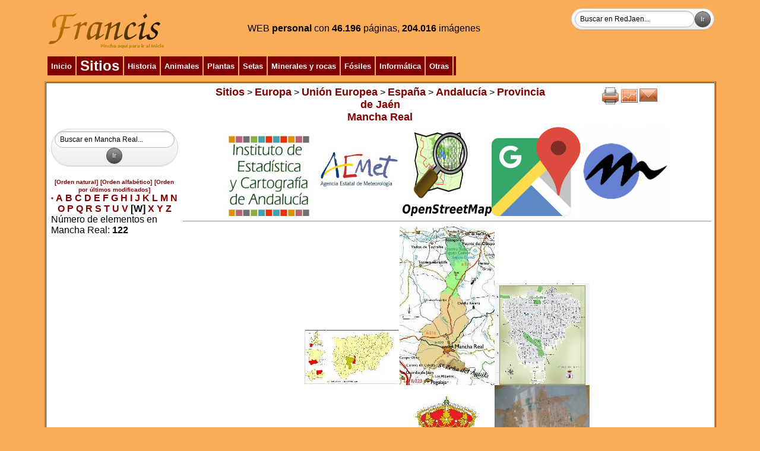

--- FILE ---
content_type: text/html
request_url: http://www.redjaen.es/francis/?m=c&o=19936&ord=&letra=W
body_size: 24882
content:
<html><head><meta http-equiv='Content-Type' content='text/html; charset=ISO-8859-1'><title>Mancha Real</title><link href='../booklet/jquery.booklet.latest.css' type='text/css' rel='stylesheet' media='screen, projection, tv'><link href='../bxslider/jquery.bxslider.css' rel='stylesheet'><link href='../photopile/photopile.css' rel='stylesheet'><link href='../dist/aos.css' rel='stylesheet'><link href='../dist/magnific-popup.css' rel='stylesheet'><link href='../dist/layout.css' rel='stylesheet'><style>
.desvanecer:hover {
  opacity: 0.4;
  -webkit-transition: opacity 500ms;
  -moz-transition: opacity 500ms;
  -o-transition: opacity 500ms;
  -ms-transition: opacity 500ms;
  transition: opacity 500ms;
}
.zoom {
 transition: 1s ease;
-moz-transition: 1s ease; /* Firefox */
-webkit-transition: 1s ease; /* Chrome - Safari */
-o-transition: 1s ease; /* Opera */
}
.zoom:hover{
 transform : scale(1.2);
-moz-transform : scale(1.2); /* Firefox */
-webkit-transform : scale(1.2); /* Chrome - Safari */
-o-transform : scale(1.2); /* Opera */
-ms-transform : scale(1.2); /* IE9 */
}
.zoom2 {
 transition: 1s ease;
-moz-transition: 1s ease; /* Firefox */
-webkit-transition: 1s ease; /* Chrome - Safari */
-o-transition: 1s ease; /* Opera */
}
.zoom2:hover{
 transform : scale(2);
-moz-transform : scale(2); /* Firefox */
-webkit-transform : scale(2); /* Chrome - Safari */
-o-transform : scale(2); /* Opera */
-ms-transform : scale(2); /* IE9 */
}
.zoom3 {
 transition: 1s ease;
-moz-transition: 1s ease; /* Firefox */
-webkit-transition: 1s ease; /* Chrome - Safari */
-o-transition: 1s ease; /* Opera */
}
.zoom3:hover{
 transform : scale(0.9);
-moz-transform : scale(0.9); /* Firefox */
-webkit-transform : scale(0.9); /* Chrome - Safari */
-o-transform : scale(0.9); /* Opera */
-ms-transform : scale(0.9); /* IE9 */
}
.searchform {
	display: inline-block;
	zoom: 1; /* ie7 hack for display:inline-block */
	*display: inline;
	border: solid 1px #d2d2d2;
	padding: 3px 5px;
	
	-webkit-border-radius: 2em;
	-moz-border-radius: 2em;
	border-radius: 2em;

	-webkit-box-shadow: 0 1px 0px rgba(0,0,0,.1);
	-moz-box-shadow: 0 1px 0px rgba(0,0,0,.1);
	box-shadow: 0 1px 0px rgba(0,0,0,.1);

	background: #f1f1f1;
	background: -webkit-gradient(linear, left top, left bottom, from(#fff), to(#ededed));
	background: -moz-linear-gradient(top,  #fff,  #ededed);
	filter:  progid:DXImageTransform.Microsoft.gradient(startColorstr='#ffffff', endColorstr='#ededed'); /* ie7 */
	-ms-filter:  progid:DXImageTransform.Microsoft.gradient(startColorstr='#ffffff', endColorstr='#ededed'); /* ie8 */
}
.searchform input {
	font: normal 12px/100% Arial, Helvetica, sans-serif;
}
.searchform .searchfield {
	background: #fff;
	padding: 6px 6px 6px 8px;
	width: 202px;
	border: solid 1px #bcbbbb;
	outline: none;

	-webkit-border-radius: 2em;
	-moz-border-radius: 2em;
	border-radius: 2em;

	-moz-box-shadow: inset 0 1px 2px rgba(0,0,0,.2);
	-webkit-box-shadow: inset 0 1px 2px rgba(0,0,0,.2);
	box-shadow: inset 0 1px 2px rgba(0,0,0,.2);
}
.searchform .searchbutton {
	color: #fff;
	border: solid 1px #494949;
	font-size: 11px;
	height: 27px;
	width: 27px;
	text-shadow: 0 1px 1px rgba(0,0,0,.6);

	-webkit-border-radius: 2em;
	-moz-border-radius: 2em;
	border-radius: 2em;

	background: #5f5f5f;
	background: -webkit-gradient(linear, left top, left bottom, from(#9e9e9e), to(#454545));
	background: -moz-linear-gradient(top,  #9e9e9e,  #454545);
	filter:  progid:DXImageTransform.Microsoft.gradient(startColorstr='#9e9e9e', endColorstr='#454545'); /* ie7 */
	-ms-filter:  progid:DXImageTransform.Microsoft.gradient(startColorstr='#9e9e9e', endColorstr='#454545'); /* ie8 */
}
</style></head><body bgcolor=#FAAC58 background=''><script src='../dist/jquery.min.js'></script><script src='../dist/jquery-ui.min.js'></script><table cellspacing=1 cellpadding=2 border='0' align='center' width='90%'><tr><td valign='top' align='center' bgcolor='' background=''><table cellspacing=1 cellpadding=2 border='0' align='left' width='100%'><tr><td valign='top' align='left' bgcolor='' background=''><a href='?'><img src='paginas/0/francis.png' border=0 alt='Mancha Real. Inicio' title='Inicio'></a></td><td align='center' valign='middle' width='' bgcolor='' background=''><font color='' size=3>WEB <b>personal</b> con </font><font color=><b>46.196</b> páginas, <b>204.016</b> imágenes</font></td><td align='right' valign='top' width='' bgcolor='' background=''><form method='POST' action='?m=b' class='searchform'><input class='searchfield' type=search size=15 name=buscar value='Buscar en RedJaen...' onfocus='if (this.value == "Buscar en RedJaen...") {this.value = "";}' onblur='if (this.value == "") {this.value = "Buscar en RedJaen...";}'><input class='searchbutton' type=submit border=0 value='Ir'></form></td></tr></table></td></tr><tr><td align='left' valign='top' width='' bgcolor='' background=''><table cellspacing=1 cellpadding=2 border='0' align='left' width='100%'><tr><td valign='top' align='left' bgcolor='' background=''><table border=0 align='left' cellpadding=2><tr><td bgcolor='800000' align=center><div class=zoom2>&nbsp;<a href='?'><font size=2 color=#ffffff><b>Inicio</b></font></a>&nbsp;</div></td><td bgcolor='800000' align=center><div class=zoom2>&nbsp;<a href='?m=c&o=5149'><font size=5 color=#ffffff><b>Sitios</b></font></a>&nbsp;</div></td><td bgcolor='800000' align=center><div class=zoom2>&nbsp;<a href='?m=c&o=5156'><font size=2 color=#ffffff><b>Historia</b></font></a>&nbsp;</div></td><td bgcolor='800000' align=center><div class=zoom2>&nbsp;<a href='?m=c&o=3440'><font size=2 color=#ffffff><b>Animales</b></font></a>&nbsp;</div></td><td bgcolor='800000' align=center><div class=zoom2>&nbsp;<a href='?m=c&o=19'><font size=2 color=#ffffff><b>Plantas</b></font></a>&nbsp;</div></td><td bgcolor='800000' align=center><div class=zoom2>&nbsp;<a href='?m=c&o=122227'><font size=2 color=#ffffff><b>Setas</b></font></a>&nbsp;</div></td><td bgcolor='800000' align=center><div class=zoom2>&nbsp;<a href='?m=c&o=25176'><font size=2 color=#ffffff><b>Minerales y rocas</b></font></a>&nbsp;</div></td><td bgcolor='800000' align=center><div class=zoom2>&nbsp;<a href='?m=c&o=28498'><font size=2 color=#ffffff><b>Fósiles</b></font></a>&nbsp;</div></td><td bgcolor='800000' align=center><div class=zoom2>&nbsp;<a href='?m=c&o=5155'><font size=2 color=#ffffff><b>Informática</b></font></a>&nbsp;</div></td><td bgcolor='800000' align=center><div class=zoom2>&nbsp;<a href='?m=c&o=5157'><font size=2 color=#ffffff><b>Otras</b></font></a>&nbsp;</div></td><td bgcolor='800000' align=center><div class=zoom2></div></td></tr></table></td><td align='right' valign='top' width='' bgcolor='' background=''></td></tr></table></td></tr><tr><td align='left' valign='top' width='100%' bgcolor='' background=''><table cellspacing=1 cellpadding=2 border='1' align='left' width='100%'><tr><td valign='top' align='left' bgcolor='#FFFFFF' background=''><table width='100%'><tr><td align=center valign=top width='25%'></td><td valign=top><center><a href='?m=c&o=5149'><font size=4 color=#800000><b>Sitios</b></font></a> > <a href='?m=c&o=237725'><font size=4 color=#800000><b>Europa</b></font></a> > <a href='?m=c&o=237723'><font size=4 color=#800000><b>Unión Europea</b></font></a> > <a href='?m=c&o=237721'><font size=4 color=#800000><b>España</b></font></a> > <a href='?m=c&o=237719'><font size=4 color=#800000><b>Andalucía</b></font></a> > <a href='?m=c&o=5212'><font size=4 color=#800000><b>Provincia de Jaén</b></font></a></center><center><a href='?m=c&o=19936'><font size=4 color=#800000><b>Mancha Real</b></font></a></center><center></center><center><b></b></center></td><td align=center valign=top width='25%'><a href='?m=c&o=19936&letra=W&ord=&imp=1' target='print'><img src='btn/print.png' alt='Imprimir' title='Imprimir' border=0></a><a href='?m=s&o=19936'><img src='btn/line_graph.png' alt='Información' title='Información' border=0></a><a href='?m=e_n&o=19936'><img src='btn/mail.png' alt='Mandar' title='Mandar' border=0></a></td></tr></table><center><table cellspacing=1 cellpadding=2 border='0' align='center' width='100%'><tr><td valign='top' align='center' bgcolor='' background=''><table><tr><td><center><form method='POST' action='?m=c&o=19936' class='searchform'><input class='searchfield' type=search size=15 name=buscar value='Buscar en Mancha Real...' onfocus='if (this.value == "Buscar en Mancha Real...") {this.value = "";}' onblur='if (this.value == "") {this.value = "Buscar en Mancha Real...";}'><input class='searchbutton' type=submit border=0 value='Ir'></form></center><center><a href='?m=c&o=19936&letra=W'><font size=1 color=#800000><b>[Orden natural]</b></font></a> <a href='?m=c&o=19936&letra=W&swgrupo=&ord=1'><font size=1 color=#800000><b>[Orden alfabético]</b></font></a> <a href='?m=c&o=19936&letra=W&swgrupo=&ord=3'><font size=1 color=#800000><b>[Orden por últimos modificados]</b></font></a></center><center><a href='?m=c&o=19936&ord=&swgrupo=&letra=*'><font size=1 color=#800000><b>*</b></font></a> <a href='?m=c&o=19936&ord=&swgrupo=&letra=A'><font color=#800000><b>A</b></font></a> <a href='?m=c&o=19936&ord=&swgrupo=&letra=B'><font color=#800000><b>B</b></font></a> <a href='?m=c&o=19936&ord=&swgrupo=&letra=C'><font color=#800000><b>C</b></font></a> <a href='?m=c&o=19936&ord=&swgrupo=&letra=D'><font color=#800000><b>D</b></font></a> <a href='?m=c&o=19936&ord=&swgrupo=&letra=E'><font color=#800000><b>E</b></font></a> <a href='?m=c&o=19936&ord=&swgrupo=&letra=F'><font color=#800000><b>F</b></font></a> <a href='?m=c&o=19936&ord=&swgrupo=&letra=G'><font color=#800000><b>G</b></font></a> <a href='?m=c&o=19936&ord=&swgrupo=&letra=H'><font color=#800000><b>H</b></font></a> <a href='?m=c&o=19936&ord=&swgrupo=&letra=I'><font color=#800000><b>I</b></font></a> <a href='?m=c&o=19936&ord=&swgrupo=&letra=J'><font color=#800000><b>J</b></font></a> <a href='?m=c&o=19936&ord=&swgrupo=&letra=K'><font color=#800000><b>K</b></font></a> <a href='?m=c&o=19936&ord=&swgrupo=&letra=L'><font color=#800000><b>L</b></font></a> <a href='?m=c&o=19936&ord=&swgrupo=&letra=M'><font color=#800000><b>M</b></font></a> <a href='?m=c&o=19936&ord=&swgrupo=&letra=N'><font color=#800000><b>N</b></font></a> <a href='?m=c&o=19936&ord=&swgrupo=&letra=O'><font color=#800000><b>O</b></font></a> <a href='?m=c&o=19936&ord=&swgrupo=&letra=P'><font color=#800000><b>P</b></font></a> <a href='?m=c&o=19936&ord=&swgrupo=&letra=Q'><font color=#800000><b>Q</b></font></a> <a href='?m=c&o=19936&ord=&swgrupo=&letra=R'><font color=#800000><b>R</b></font></a> <a href='?m=c&o=19936&ord=&swgrupo=&letra=S'><font color=#800000><b>S</b></font></a> <a href='?m=c&o=19936&ord=&swgrupo=&letra=T'><font color=#800000><b>T</b></font></a> <a href='?m=c&o=19936&ord=&swgrupo=&letra=U'><font color=#800000><b>U</b></font></a> <a href='?m=c&o=19936&ord=&swgrupo=&letra=V'><font color=#800000><b>V</b></font></a> <font color=#><b>[W]</b></font> <a href='?m=c&o=19936&ord=&swgrupo=&letra=X'><font color=#800000><b>X</b></font></a> <a href='?m=c&o=19936&ord=&swgrupo=&letra=Y'><font color=#800000><b>Y</b></font></a> <a href='?m=c&o=19936&ord=&swgrupo=&letra=Z'><font color=#800000><b>Z</b></font></a> </center>Número de elementos en Mancha Real: <b>122</b></font><br></td></tr></table></td><td align='center' valign='top' width='' bgcolor='' background=''><a href='http://www.juntadeandalucia.es/institutodeestadisticaycartografia/sima/ficha.htm?mun=23058' target=new><img src='paginas/19936/iea.jpg' border=0 alt='Mancha Real. Datos' title='Datos'></a><a href='http://www.aemet.es/es/eltiempo/prediccion/municipios/mancha-real-id23058' target=new><img src='paginas/19936/aemet.jpg' border=0 alt='Mancha Real. Pronóstico del tiempo' title='Pronóstico del tiempo'></a><a href='https://www.openstreetmap.org/#map=15/37.7815/-3.6076' target=new><img src='paginas/19936/OpenStreetMap.jpg' border=0 alt='Mancha Real. Mapa' title='Mapa'></a><a href='https://goo.gl/maps/j7Mi4RUtGsS2' target=new><img src='paginas/19936/GoogleMaps.jpg' border=0 alt='Mancha Real. Mapa' title='Mapa'></a><a href='https://www.meteoclimatic.net/perfil/ESAND2300000023100A' target=new><img src='paginas/19936/meteoclimatic.jpg' border=0 alt='Mancha Real. El tiempo en tiempo real' title='El tiempo en tiempo real'></a><hr width='100%'><div><a href='?m=c&o=19936&letra=W&ord=&id=27705'><img src='thumb.php?f=paginas/19936/localizacion.jpg&a=160' class='zoom' border=0 alt='Mancha Real. Localización' title='Localización'></a><a href='?m=c&o=19936&letra=W&ord=&id=27706'><img src='thumb.php?f=paginas/19936/termino.jpg&a=160' class='zoom' border=0 alt='Mancha Real. Término' title='Término'></a><a href='?m=c&o=19936&letra=W&ord=&id=27707'><img src='thumb.php?f=paginas/19936/plano.jpg&a=160' class='zoom' border=0 alt='Mancha Real. Plano' title='Plano'></a></div><div><a href='?m=c&o=19936&letra=W&ord=&id=27708'><img src='thumb.php?f=paginas/19936/callejero1.jpg&a=160' class='zoom' border=0 alt='Mancha Real. Plano' title='Plano'></a><a href='?m=c&o=19936&letra=W&ord=&id=38551'><img src='thumb.php?f=paginas/19936/escudo2.jpg&a=160' class='zoom' border=0 alt='Mancha Real. Escudo' title='Escudo'></a><a href='?m=c&o=19936&letra=W&ord=&id=62520'><img src='thumb.php?f=paginas/19936/mr110501.jpg&a=160' class='zoom' border=0 alt='Mancha Real. Plano' title='Plano'></a></div><div><a href='?m=c&o=19936&letra=W&ord=&id=71137'><img src='thumb.php?f=paginas/19936/bandera.jpg&a=160' class='zoom' border=0 alt='Mancha Real. Bandera' title='Bandera'></a><a href='?m=c&o=19936&letra=W&ord=&id=78914'><img src='thumb.php?f=paginas/19936/cp120601b.jpg&a=160' class='zoom' border=0 alt='Mancha Real. ' title=''></a><a href='?m=c&o=19936&letra=W&ord=&id=114860'><img src='thumb.php?f=paginas/19936/cc140719.jpg&a=160' class='zoom' border=0 alt='Mancha Real. Desde el Cerro de las Canteras' title='Desde el Cerro de las Canteras'></a></div><div><a href='?m=c&o=19936&letra=W&ord=&id=158474'><img src='thumb.php?f=paginas/19936/ap150846.jpg&a=160' class='zoom' border=0 alt='Mancha Real. Mancha Real desde el Abrigo del Puerto' title='Mancha Real desde el Abrigo del Puerto'></a><a href='?m=c&o=19936&letra=W&ord=&id=178943'><img src='thumb.php?f=paginas/19936/p160708.jpg&a=160' class='zoom' border=0 alt='Mancha Real. Ruta de los Nazaríes' title='Ruta de los Nazaríes'></a><a href='?m=c&o=19936&letra=W&ord=&id=191640'><img src='thumb.php?f=paginas/19936/campinnasur.jpg&a=160' class='zoom' border=0 alt='Mancha Real. Comarca' title='Comarca'></a></div><div><script type='text/javascript' src='/get_text.js'></script><a href='javascript:void(0);' onclick="get_id('27711','es','ml');"><img src='btn/sound.png' border=0 alt='Escucha este texto' title='Escucha este texto'/><font size=1 color=#800000><b>[Escucha este texto]</b></font></a><br><div id='27711' align=left><ul><li>Gentilicio Manchego/a, Mancharrealeño/a.</li><li>Población en 2022 es 11.350 habitantes.<br></li><li>Con una extensión superficial de 80 km2.</li><li>Con una altitud de 798 msnm.</li><li>Kilometros a la capital 19.</li><li>Comarca Campiña Sur.</li><li>Código postal 23100.<br></li><li>Al sur del municipio se encuentran los terrenos forestales del municipio.</li><li>Municipio de los más ricos y dinámicos de la provincia.</li><li>Mancha Real es uno de los pocos municipios de la zona con un crecimiento vegetativo positivo.<br></li><li>Se trata de uno de los municipios más industriales de la provincia.<br></li><li>Pueblo con gran capacidad emprendedora, obtuvo el reconocimiento del Premio al Municipio Dinámico de Andalucía 2003, concedido por la revista Andalucía Económica.</li><li>Su himno fue escrito por Agustín Díez Guerrero, comandante director de la banda de música del Colegio de Guardias Jóvenes de la Guardia Civil de Valdemoro (Madrid). El himno fue estrenado el 26 de octubre de 1995, y en sesión realizada el día 23 de diciembre de 1996, el pleno del Ayuntamiento de Mancha Real acordó adoptarlo como himno oficial del municipio. (Fuente jaenescondido.es).<br></li></ul><span style="font-weight: bold;">Ríos</span><br><ul><li>Torres</li><li>Guadalquivir</li></ul></div><br><center></center></div><table><tr><td><table><tr valign='top'><td><li><a href='?m=c&o=20201'><font color=#800000 size=2><b>Abrigo de la Peña Grajera</b></font></a></li><li><a href='?m=c&o=158314'><font color=#800000 size=2><b>Aceituna Palace</b></font></a></li><li><a href='?m=c&o=62536'><font color=#800000 size=2><b>Alameda de las Pilas</b></font></a></li><li><a href='?m=c&o=62530'><font color=#800000 size=2><b>Alameda Inmaculada Concepción</b></font></a></li><li><a href='?m=c&o=158307'><font color=#800000 size=2><b>Aldea de las Canteras</b></font></a></li><li><a href='?m=c&o=19969'><font color=#800000 size=2><b>Ayuntamiento</b></font></a></li><li><a href='?m=c&o=158325'><font color=#800000 size=2><b>Canteras de Arroyovil</b></font></a></li><li><a href='?m=c&o=78910'><font color=#800000 size=2><b>Cañada del Puerto</b></font></a></li><li><a href='?m=c&o=158334'><font color=#800000 size=2><b>Capilla de Arroyovil Alto</b></font></a></li><li><a href='?m=c&o=78958'><font color=#800000 size=2><b>Casa de la Avenida Juan Carlos I nº 40</b></font></a></li><li><a href='?m=c&o=78935'><font color=#800000 size=2><b>Casa de la Calle Carnicería nº 85</b></font></a></li><li><a href='?m=c&o=78931'><font color=#800000 size=2><b>Casa de la Calle Carnicería nº 88</b></font></a></li><li><a href='?m=c&o=78943'><font color=#800000 size=2><b>Casa de la Calle Carnicería nº 92</b></font></a></li><li><a href='?m=c&o=19963'><font color=#800000 size=2><b>Casa de la Calle Maestra nº 46</b></font></a></li><li><a href='?m=c&o=78975'><font color=#800000 size=2><b>Casa de la Calle Maestra nº 52</b></font></a></li><li><a href='?m=c&o=78968'><font color=#800000 size=2><b>Casa de la Calle Maestra nº 62</b></font></a></li><li><a href='?m=c&o=78939'><font color=#800000 size=2><b>Casa de la Cultura</b></font></a></li><li><a href='?m=c&o=78928'><font color=#800000 size=2><b>Casa de la Plaza de la Constitución nº 17</b></font></a></li><li><a href='?m=c&o=19967'><font color=#800000 size=4><b>Casa Palacio</b></font></a></li><li><a href='?m=c&o=145106'><font color=#800000 size=2><b>Casería Arroyovil Alto</b></font></a></li><li><a href='?m=c&o=78997'><font color=#800000 size=2><b>Casería Castillo</b></font></a></li><li><a href='?m=c&o=158310'><font color=#800000 size=2><b>Castellón de las Canteras</b></font></a></li><li><a href='?m=c&o=45375'><font color=#800000 size=2><b>Castillo de Riez</b></font></a></li><li><a href='?m=c&o=31494'><font color=#800000 size=4><b>Castillo del Risquillo</b></font></a></li><li><a href='?m=c&o=19954'><font color=#800000 size=4><b>Convento de San Juan de La Cruz</b></font></a></li><li><a href='?m=c&o=145111'><font color=#800000 size=2><b>Cortijo de Obregón</b></font></a></li><li><a href='?m=c&o=109315'><font color=#800000 size=2><b>Cortijo de Riez</b></font></a></li><li><a href='?m=c&o=75426'><font color=#800000 size=2><b>Cortijo Peña Grajera</b></font></a></li><li><a href='?m=c&o=151940'><font color=#800000 size=2><b>Cortijo Piletas</b></font></a></li><li><a href='?m=c&o=135342'><font color=#800000 size=2><b>Cruz de la Inmaculada</b></font></a></li><li><a href='?m=c&o=75625'><font color=#800000 size=2><b>Cruz del Pulgón</b></font></a></li><li><a href='?m=c&o=35225'><font color=#800000 size=4><b>Cueva de los Murcielagos</b></font></a></li><li><a href='?m=c&o=158491'><font color=#800000 size=2><b>Cueva refugio del Pilar Paulillo</b></font></a></li><li><a href='?m=c&o=78964'><font color=#800000 size=2><b>Edificio de la Caja de Ahorros de Ronda</b></font></a></li><li><a href='?m=c&o=78907'><font color=#800000 size=2><b>El Morrón</b></font></a></li><li><a href='?m=c&o=158301'><font color=#800000 size=2><b>Era de Obregón</b></font></a></li><li><a href='?m=c&o=19975'><font color=#800000 size=2><b>Ermita de la Inmaculada</b></font></a></li><li><a href='?m=c&o=19958'><font color=#800000 size=2><b>Ermita Virgen de la Cabeza</b></font></a></li><li><a href='?m=c&o=78899'><font color=#800000 size=2><b>Ermita Virgen del Rosario</b></font></a></li><li><a href='?m=c&o=78990'><font color=#800000 size=2><b>Estanque del Parque del Emigrante</b></font></a></li><li><a href='?m=c&o=19982'><font color=#800000 size=4><b>Fiestas de San José</b></font></a></li><li><a href='?m=c&o=158337'><font color=#800000 size=2><b>Fuente de Arroyovil Alto</b></font></a></li></td><td><li><a href='?m=c&o=78922'><font color=#800000 size=2><b>Fuente de la Alameda de las Pilas</b></font></a></li><li><a href='?m=c&o=158318'><font color=#800000 size=2><b>Fuente de las Canteras</b></font></a></li><li><a href='?m=c&o=62522'><font color=#800000 size=2><b>Fuente de las Pilas</b></font></a></li><li><a href='?m=c&o=169235'><font color=#800000 size=2><b>Fuente de Luis Herrera</b></font></a></li><li><a href='?m=c&o=158500'><font color=#800000 size=2><b>Fuente de Obras Públicas</b></font></a></li><li><a href='?m=c&o=78987'><font color=#800000 size=2><b>Fuente del Parque del Emigrante</b></font></a></li><li><a href='?m=c&o=78955'><font color=#800000 size=2><b>Fuente del Parque Municipal</b></font></a></li><li><a href='?m=c&o=111343'><font color=#800000 size=2><b>Hilachos</b></font></a></li><li><a href='?m=c&o=19940'><font color=#800000 size=2><b>Historia a Mancha Real</b></font></a></li><li><a href='?m=c&o=78980'><font color=#800000 size=2><b>Hornacina del Cristo de la Salud</b></font></a></li><li><a href='?m=c&o=19948'><font color=#800000 size=4><b>Iglesia de San Juan Evangelista</b></font></a></li><li><a href='?m=c&o=78961'><font color=#800000 size=2><b>Mercado de Abastos</b></font></a></li><li><a href='?m=c&o=160034'><font color=#800000 size=2><b>Mina de Agua de la Peña del Águila</b></font></a></li><li><a href='?m=c&o=62533'><font color=#800000 size=2><b>Parque del Emigrante</b></font></a></li><li><a href='?m=c&o=78950'><font color=#800000 size=2><b>Parque Municipal</b></font></a></li><li><a href='?m=c&o=19977'><font color=#800000 size=2><b>Peña del Águila</b></font></a></li><li><a href='?m=c&o=75358'><font color=#800000 size=2><b>Peña Grajera</b></font></a></li><li><a href='?m=c&o=78904'><font color=#800000 size=2><b>Peñón del Rodrigo</b></font></a></li><li><a href='?m=c&o=78915'><font color=#800000 size=2><b>Pilar de la Cañada del Puerto</b></font></a></li><li><a href='?m=c&o=158483'><font color=#800000 size=2><b>Pilar del Hoyo del Mateo</b></font></a></li><li><a href='?m=c&o=123412'><font color=#800000 size=2><b>Pilar Paulillo</b></font></a></li><li><a href='?m=c&o=75387'><font color=#800000 size=2><b>Pinturas rupestres del Abrigo de la Peña Grajera Grupo I</b></font></a></li><li><a href='?m=c&o=75379'><font color=#800000 size=2><b>Pinturas rupestres del Abrigo de la Peña Grajera Grupo II</b></font></a></li><li><a href='?m=c&o=75392'><font color=#800000 size=2><b>Pinturas rupestres del Abrigo de la Peña Grajera Grupo III</b></font></a></li><li><a href='?m=c&o=75401'><font color=#800000 size=2><b>Pinturas rupestres del Abrigo de la Peña Grajera Grupo IV</b></font></a></li><li><a href='?m=c&o=75407'><font color=#800000 size=2><b>Pinturas rupestres del Abrigo de la Peña Grajera Grupo V</b></font></a></li><li><a href='?m=c&o=20239'><font color=#800000 size=2><b>Pinturas rupestres del Abrigo del Puerto</b></font></a></li><li><a href='?m=c&o=19960'><font color=#800000 size=2><b>Plaza de la Constitución</b></font></a></li><li><a href='?m=c&o=135357'><font color=#800000 size=2><b>Pozo Blanco</b></font></a></li><li><a href='?m=c&o=174357'><font color=#800000 size=2><b>Pozo de las Pilas</b></font></a></li><li><a href='?m=c&o=158361'><font color=#800000 size=2><b>Pozoblanco</b></font></a></li><li><a href='?m=c&o=99541'><font color=#800000 size=2><b>Puente La Puente</b></font></a></li><li><a href='?m=c&o=162094'><font color=#800000 size=2><b>Sima de la Artesilla</b></font></a></li><li><a href='?m=c&o=109224'><font color=#800000 size=2><b>Torre Bermeja</b></font></a></li><li><a href='?m=c&o=138564'><font color=#800000 size=2><b>Torre del Moral</b></font></a></li></td></tr></table></td></tr></table></td></tr></table></center></td></tr></table></td></tr></table><table cellspacing=1 cellpadding=2 border='0' align='center' width=''><tr><td valign='top' align='center' bgcolor='' background=''><table border=0 align='center' cellpadding=2><tr><td bgcolor='800000' align=center><div class=zoom2>&nbsp;<a href='?m=l'><font size=2 color=#ffffff><b>Sistema</b></font></a>&nbsp;</div></td></tr></table></td></tr></table><center><a href='?m=s'><img src='btn/line_graph.png' alt='Contadores' title='Contadores' border=0></a></center><center><font size=1>Página confeccionada por Francisco Miguel Merino Laguna</font></center><center><font size=1>Ver 2-20042301</font></center></body></html>
